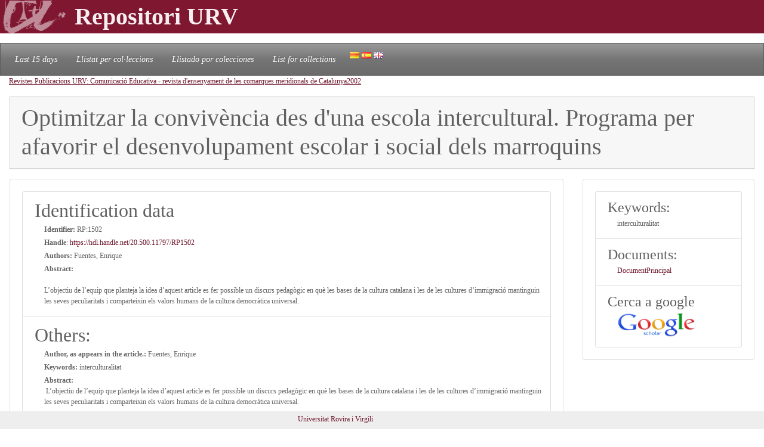

--- FILE ---
content_type: text/html; charset=UTF-8
request_url: https://repositori.urv.cat/estatic/RP0021/en_RP1502.html
body_size: 4281
content:
<!doctype html>
<html lang="en" >

<head>
	<title>Optimitzar la convivència des d'una escola intercultural. Programa per afavorir el desenvolupament escolar i social dels marroquins</title>
    	<meta charset="UTF-8" />
    	<link rel="canonical" href="https://repositori.urv.cat/estatic/RP0021/en_RP1502.html" />
<link rel="alternate" href="https://repositori.urv.cat/estatic/RP0021/ca_RP1502.html" hreflang="ca" />
<link rel="alternate" href="https://repositori.urv.cat/estatic/RP0021/es_RP1502.html" hreflang="es" />
    	
	  <meta name="viewport" content="width=device-width, initial-scale=1, shrink-to-fit=no">
	  <meta name="robots" content="index, follow">
	  <base href="https://repositori.urv.cat/estatic/">
	  <meta name="author" content="Repositori URV">
	  <meta name="copyright" content="© 2026 URV">    	
    	
		<meta name="description" content="L’objectiu de l’equip que planteja la idea d’aquest article es fer possible un discurs pedagògic en què les bases de la cultura catalana i les de les cultures d’immigració mantinguin les seves peculia"/>
		<meta name="DC.identifier" content="http://hdl.handle.net/20.500.11797/RP1502" scheme="DCTERMS.URI"/>
<meta name="DC.title" content="Optimitzar la conviv&egrave;ncia des d'una escola intercultural. Programa per afavorir el desenvolupament escolar i social dels marroquins"/>
<meta name="citation_title" content="Optimitzar la conviv&egrave;ncia des d'una escola intercultural. Programa per afavorir el desenvolupament escolar i social dels marroquins"/>
<meta name="DC.creator" content="Fuentes, Enrique"/>
<meta name="citation_author" content="Fuentes, Enrique"/>
<meta name="citation_author_institution" content="Universitat Rovira i Virgili"/>
<meta name="DC.date" content="2002/01/01"/>
<meta name="citation_publication_date" content="2002/01/01"/>
<meta name="citation_language" content="ca"/>
<meta name="citation_pdf_url" content="https://repositori.urv.cat/repositori/getDocument/RP%3A1502?ds=DocumentPrincipal&amp;amp;mime=application/pdf"/>
<meta name="citation_journal_title" content="1575-9911"/>
<meta name="citation_journal_title" content="2339-5559"/>
<meta name="citation_journal_title" content="Comunicaci&oacute; Educativa: revista d&rsquo;ensenyament de les comarques meridionals de Catalunya; N&uacute;m. 15 (2002); 14-19"/>
<meta name="citation_journal_title" content="oai:raco.cat:article/319436"/>
<meta name="citation_journal_title" content="http://raco.cat/index.php/comeduc/article/view/319436"/>
<meta name="citation_abstract" content="L&rsquo;objectiu de l&rsquo;equip que planteja la idea d&rsquo;aquest article es fer possible un discurs pedag&ograve;gic en qu&egrave; les bases de la cultura catalana i les de les cultures d&rsquo;immigraci&oacute; mantinguin les seves peculiaritats i comparteixin els valors humans de la cultura democr&agrave;tica universal."/>
<meta name="citation_keywords" content="interculturalitat"/>
<meta name="citation_publisher" content="Universitat Rovira i Virgili"/>


	<script type="application/ld+json">
	{
  "@context": "https://schema.org",
  "@type": "ScholarlyArticle",
  "headline": "Optimitzar la convivència des d'una escola intercultural. Programa per afavorir el desenvolupament escolar i social dels marroquins",
  "identifier": "https://hdl.handle.net/20.500.11797/RP1502",
  "author": [{"@type":"Person","name":"Fuentes, Enrique"}],
  "publisher": [{"@type":"Organization","name":"Universitat Rovira i Virgili"}],
  "keywords": ["interculturalitat"],
  "abstract": "L’objectiu de l’equip que planteja la idea d’aquest article es fer possible un discurs pedagògic en què les bases de la cultura catalana i les de les cultures d’immigració mantinguin les seves peculia"
}
	</script>
	
   	<!--[if IE]>
		<style>
		    .cabecera {
				background-color: #731414;	
			}
		</style>
	<![endif]-->
		
   	<link rel="shortcut icon" 	type="image/png"	href="./images/favicon.ico"/>
        
 	<link rel="stylesheet" type="text/css" href="./css/custom.css"/> 

	<style type="text/css" th:inline="text">
		/* per fer els submenus */
		.banner {
			background-color: var(--urv);
		}
		.navbar {
			font-size: 1.2em;
		}
		body { 
			font-size: 12px; 
			font-family: Poppins, Montserrat, "Noto Sans", "Open Sans";
		}
		iframe[seamless] {
			border: none;
			margin:0; padding:0; height:100%;
			display:block; width:100%; 
		}		
	</style>

</head>
<body>
<!-- Google tag (gtag.js) -->
<script async src="https://www.googletagmanager.com/gtag/js?id=G-LZ39EGPMH3"></script>
<script>
  window.dataLayer = window.dataLayer || [];
  function gtag(){dataLayer.push(arguments);}
  gtag('js', new Date());

  gtag('config', 'G-LZ39EGPMH3');
</script>

    	<!-- Google Tag Manager -->
		<!-- script>(function(w,d,s,l,i){w[l]=w[l]||[];w[l].push({'gtm.start':
		new Date().getTime(),event:'gtm.js'});var f=d.getElementsByTagName(s)[0],
		j=d.createElement(s),dl=l!='dataLayer'?'&l='+l:'';j.async=true;j.src=
		'https://www.googletagmanager.com/gtm.js?id='+i+dl;f.parentNode.insertBefore(j,f);
		})(window,document,'script','dataLayer','GTM-MZ99FF');</script-->
		<!-- End Google Tag Manager -->

    
	    <!-- Google Analytics -->
		<!-- script>
		  (function(i,s,o,g,r,a,m){i['GoogleAnalyticsObject']=r;i[r]=i[r]||function(){
		  (i[r].q=i[r].q||[]).push(arguments)},i[r].l=1*new Date();a=s.createElement(o),
		  m=s.getElementsByTagName(o)[0];a.async=1;a.src=g;m.parentNode.insertBefore(a,m)
		  })(window,document,'script','//www.google-analytics.com/analytics.js','ga');

		  ga('create', 'UA-27394495-1', 'repositori.urv.cat');
		  ga('send', 'pageview');
	    </script-->
		<!-- End Google Analytics -->
		

		<header>
		<div class="banner"><p><img src="./images/urv-transp.png" class="img-fluid pr-2" height="60" width="125" border="none"  alt="Repositori URV" /><span class="display-4 font-weight-bolder align-middle text-urvlight5 p-0 m-0">Repositori URV</span></p>
		</div>
		
		<nav id="navega" class="navbar navbar-expand navbar-dark bg-tertiary">
			<div class="collapse navbar-collapse" id="navbarNavDropdown">
				<ul class="navbar-nav">
					<li class="nav-item active font-italic">
						<a class="nav-link mr-3" href="/estatic/llista15.html" >Last 15 days</a></li>
					<!--li class="nav-item active font-italic">
						<li class="nav-item"><a class="nav-link mr-3" href="/estatic/llista.html" >All records</a></li>
					</li-->
					<li class="nav-item active font-italic">
						<a class="nav-link mr-3" href="/estatic/ca_index.html" >Llistat per col·leccions</a></li>
					<li class="nav-item active font-italic">
						<a class="nav-link mr-3" href="/estatic/es_index.html" >Llistado por colecciones</a></li>				
					<li class="nav-item active font-italic">
						<a class="nav-link mr-3" href="/estatic/en_index.html" >List for collections</a></li>
				 	<div class="idiomas">
				        <a href="https://repositori.urv.cat/estatic/RP0021/ca_RP1502.html"><img src="./images/ca.png" alt="Català"/></a>
				        <a href="https://repositori.urv.cat/estatic/RP0021/es_RP1502.html"><img src="./images/es.png" alt="Español"/></a>
				        <a href="https://repositori.urv.cat/estatic/RP0021/en_RP1502.html"><img src="./images/en.png" alt="English"/></a>
				    </div>										
				</ul>	
			</div>
		</nav>
	</header>		

    <div class="container-fluid">
		<div><p><u><a href="RP0021/en_index.html">Revistes Publicacions URV: Comunicació Educativa - revista d&apos;ensenyament de les comarques meridionals de Catalunya</a></u><u><a href="RP0021/en_AnyPubARPC_2002.html">2002</a></u></p> </div>

		<div class="row-12"> 
			<div class="card">
				<div class="card-header">
					<h1 class="card-title mb-0">Optimitzar la convivència des d'una escola intercultural. Programa per afavorir el desenvolupament escolar i social dels marroquins</h1>
				</div>	
			</div>
		</div>
		<div class="row"> 
			<div class="col-sm-12 col-md-9 order-log-1 border-urvlight3 py-0 px-0 p-3 table-responsive">
				<div class="card">
					<div class="card-body">
						<ul class="list-group list-grou-flush">
							<li class="list-group-item">
								<h2 class="card-subtitle mb-1">Identification data </h2>
								<div class="container-fluid ml-3">
									<div class="row mb-1 align-items-center">
										<strong>Identifier: </strong>&nbsp;RP:1502
									</div>
									<div class="row mb-1 align-items-center">
										<strong>Handle</strong>:&nbsp;<a href="https://hdl.handle.net/20.500.11797/RP1502" target="_blank">https://hdl.handle.net/20.500.11797/RP1502</a>
									</div>
									<div class="row mb-1 align-items-center">
										<strong>Authors: </strong>&nbsp;Fuentes, Enrique
									</div>
									<div class="row mb-1 align-items-center">
										<strong>Abstract:</strong><br/>L’objectiu de l’equip que planteja la idea d’aquest article es fer possible un discurs pedagògic en què les bases de la cultura catalana i les de les cultures d’immigració mantinguin les seves peculiaritats i comparteixin els valors humans de la cultura democràtica universal.
									</div>
								</div> 
							</li>
<!-- 							<li class="list-group-item"> -->
<!-- 								<h2 class="card-subtitle mb-1">[%SUB_AUTORS%]</h2> -->
<!-- 								<div class="container-fluid ml-3"><strong>Authors: </strong>&nbsp;Fuentes, Enrique -->
<!-- 								</div>  -->
<!-- 							</li> -->
							<li class="list-group-item">
								<h2 class="card-subtitle mb-1">Others: </h2>
								<div class="container-fluid ml-3">
									<div class="metadataLine row mb-1 align-items-center"><strong>Author, as appears in the article.:</strong>&nbsp;Fuentes, Enrique</div><div class="metadataLine row mb-1 align-items-center"><strong>Keywords:</strong>&nbsp;interculturalitat</div><div class="metadataLine row mb-1 align-items-center"><strong>Abstract:</strong>&nbsp;L’objectiu de l’equip que planteja la idea d’aquest article es fer possible un discurs pedagògic en què les bases de la cultura catalana i les de les cultures d’immigració mantinguin les seves peculiaritats i comparteixin els valors humans de la cultura democràtica universal.</div><div class="metadataLine row mb-1 align-items-center"><strong>Journal publication year:</strong>&nbsp;2002</div><div class="metadataLine row mb-1 align-items-center"><strong>Publication Type:</strong>&nbsp;##rt.metadata.pkp.peerReviewed##; info:eu-repo/semantics/publishedVersion; info:eu-repo/semantics/article</div>
								</div> 
							</li>
						</ul>
					</div>	
				</div>
			</div>
			<div class="col-sm-12 col-md-3 order-lg-2 border-urvlight3 py-0 px-0 p-3 table-responsive">
				<div class="card">
					<div class="card-body">
						<ul class="list-group list-grou-flush">
							<li class="list-group-item">
								<h3 class="card-subtitle mb-1">Keywords: </h3>
								<div class="container-fluid ml-3">
									<div class="row mb-1 align-items-center"><span>interculturalitat</span></div>
								</div> 
							</li>
							<li class="list-group-item">
								<h3 class="card-subtitle mb-1">Documents: </h3>
								<div class="container-fluid ml-3">
									<div class="row mb-1 align-items-center"><span><a href="https://repositori.urv.cat/repositori/getDocument/RP%3A1502?ds=DocumentPrincipal&amp;mime=application/pdf">DocumentPrincipal</a></span></div>
								</div> 
							</li>
							<li class="list-group-item">
								<h3 class="card-subtitle mb-1">Cerca a google</h3>
								<div class="container-fluid ml-3">
									<div class="row mb-1 align-items-center">
										<a href="https://scholar.google.com/scholar?as_q=&as_epq=Optimitzar+la+convivència+des+d'una+escola+intercultural.+Programa+per+afavorir+el+desenvolupament+escolar+i+social+dels+marroquins" target="_blank"><img src="https://repositori.urv.cat/estatic/gooScholar.webp" height="42" width="130" alt="Search to google scholar"/></a>
									</div>
								</div> 
							</li>
						</ul>
					</div>	
				</div>
			</div>
		</div>
	
		
	</div>
		<!--iframe src="ca_peu.html" seamless></iframe-->

		<footer class="fixed-bottom pb-2 pt-1 bg-light">
			<div class="container-fluid px-2">
				<div class="row">
					<div class="col-12 col-sm-6 text-right">
						<a href="https://www.urv.cat" target="blank">Universitat Rovira i Virgili</a>
					</div>
				</div>
			</div>
		</footer>

</body>
</html>
